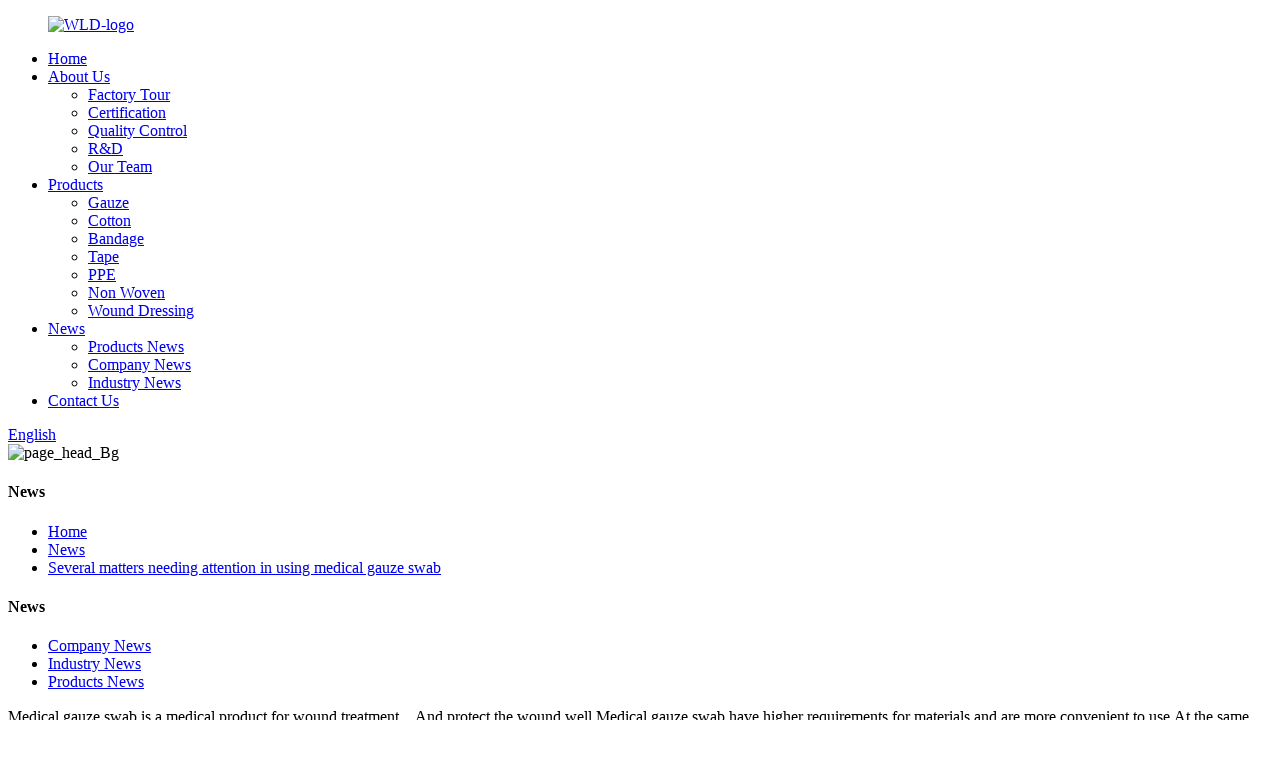

--- FILE ---
content_type: text/html
request_url: http://bs.jswldmed.com/news/several-matters-needing-attention-in-using-medical-gauze-swab/
body_size: 9818
content:
<!DOCTYPE html>
<html dir="ltr" lang="en">
<head>
<meta charset="UTF-8"/>
    <!-- Google Tag Manager -->
<script>(function(w,d,s,l,i){w[l]=w[l]||[];w[l].push({'gtm.start':
new Date().getTime(),event:'gtm.js'});var f=d.getElementsByTagName(s)[0],
j=d.createElement(s),dl=l!='dataLayer'?'&l='+l:'';j.async=true;j.src=
'https://www.googletagmanager.com/gtm.js?id='+i+dl;f.parentNode.insertBefore(j,f);
})(window,document,'script','dataLayer','GTM-TSVWXH9');</script>
<!-- End Google Tag Manager -->
<meta http-equiv="Content-Type" content="text/html; charset=UTF-8" />
<title>News - Several matters needing attention in using medical gauze swab</title>
<meta property="fb:app_id" content="966242223397117" />
<meta name="viewport" content="width=device-width,initial-scale=1,minimum-scale=1,maximum-scale=1,user-scalable=no">
<link rel="apple-touch-icon-precomposed" href="">
<meta name="format-detection" content="telephone=no">
<meta name="apple-mobile-web-app-capable" content="yes">
<meta name="apple-mobile-web-app-status-bar-style" content="black">
<meta property="og:url" content="https://www.jswldmed.com/news/several-matters-needing-attention-in-using-medical-gauze-swab/"/>
<meta property="og:title" content="News - Several matters needing attention in using medical gauze swab" />
<meta property="og:description" content="Medical gauze swab is a medical product for wound treatment，And protect the wound well.Medical gauze swab have higher requirements for materials and are more convenient to use.At the same time, the medical gauze swab should pay attention to the following problems during the production process.
I..."/>
<meta property="og:type" content="product"/>
<meta property="og:site_name" content="https://www.jswldmed.com/"/>
<link href="//cdn.globalso.com/jswldmed/style/global/style.css" rel="stylesheet" onload="this.onload=null;this.rel='stylesheet'">
<link href="//cdn.globalso.com/jswldmed/style/public/public.css" rel="stylesheet" onload="this.onload=null;this.rel='stylesheet'">

<link rel="shortcut icon" href="https://cdn.globalso.com/jswldmed/icon.png" />
<meta name="author" content="gd-admin"/>
<meta name="description" itemprop="description" content="Medical gauze swab is a medical product for wound treatment，And protect the wound well.Medical gauze swab have higher requirements for materials and are more" />

<link rel="canonical" href="https://www.jswldmed.com/news/several-matters-needing-attention-in-using-medical-gauze-swab/" />
</head>
<body>
    <!-- Google Tag Manager (noscript) -->
<noscript><iframe src="https://www.googletagmanager.com/ns.html?id=GTM-TSVWXH9"
height="0" width="0" style="display:none;visibility:hidden"></iframe></noscript>
<!-- End Google Tag Manager (noscript) -->
<div class="container">
    <!-- web_head start -->
      <header class=" web_head">
    <div class="head_layout">
      <div class="layout">
        <figure class="logo"> <a href="https://www.jswldmed.com/">			<img src="https://cdn.globalso.com/jswldmed/WLD-logo1.png" alt="WLD-logo">
				</a></figure>
        <nav class="nav_wrap">
          <ul class="head_nav">
           <li><a href="/">Home</a></li>
<li><a href="https://www.jswldmed.com/about-us/">About Us</a>
<ul class="sub-menu">
	<li><a href="https://www.jswldmed.com/factory-tour/">Factory Tour</a></li>
	<li><a href="https://www.jswldmed.com/certification/">Certification</a></li>
	<li><a href="https://www.jswldmed.com/quality-control/">Quality Control</a></li>
	<li><a href="https://www.jswldmed.com/rd/">R&#038;D</a></li>
	<li><a href="https://www.jswldmed.com/our-team-2/">Our Team</a></li>
</ul>
</li>
<li><a href="https://www.jswldmed.com/products/">Products</a>
<ul class="sub-menu">
	<li><a href="https://www.jswldmed.com/gauze/">Gauze</a></li>
	<li><a href="https://www.jswldmed.com/cotton/">Cotton</a></li>
	<li><a href="https://www.jswldmed.com/bandage/">Bandage</a></li>
	<li><a href="https://www.jswldmed.com/tape/">Tape</a></li>
	<li><a href="https://www.jswldmed.com/ppe/">PPE</a></li>
	<li><a href="https://www.jswldmed.com/non-woven/">Non Woven</a></li>
	<li><a href="https://www.jswldmed.com/wound-dressing/">Wound Dressing</a></li>
</ul>
</li>
<li><a href="/news/">News</a>
<ul class="sub-menu">
	<li><a href="https://www.jswldmed.com/news_catalog/products-news/">Products News</a></li>
	<li class="current-menu-parent"><a href="https://www.jswldmed.com/news_catalog/company-news/">Company News</a></li>
	<li><a href="https://www.jswldmed.com/news_catalog/industry-news/">Industry News</a></li>
</ul>
</li>
<li><a href="https://www.jswldmed.com/contact-us/">Contact Us</a></li>
          </ul>
          <div id="btn-search" class="btn--search"></div>
          <!--change-language-->
          <div class="change-language ensemble">
  <div class="change-language-info">
    <div class="change-language-title medium-title">
       <div class="language-flag language-flag-en"><a href="https://www.jswldmed.com/"><b class="country-flag"></b><span>English</span> </a></div>
       <b class="language-icon"></b> 
    </div>
	<div class="change-language-cont sub-content">
        <div class="empty"></div>
    </div>
  </div>
</div>
<!--theme260--> 
          <!--change-language theme436--> 
        </nav>
      </div>
    </div>
  </header>
    <!--// web_head end --> <section class="sys_sub_head">
    <div class="head_bn_item">	<img src="https://cdn.globalso.com/jswldmed/page_head_Bg2.jpg" alt="page_head_Bg">
</div>
    <section class="path_bar">
	 <section class="layout">
      <h1 class="pagnation_title">News</h1>
      <ul>
      <li> <a itemprop="breadcrumb" href="https://www.jswldmed.com/">Home</a></li><li> <a itemprop="breadcrumb" href="https://www.jswldmed.com/news/">News</a> </li><li> <a href="#">Several matters needing attention in using medical gauze swab</a></li>
      </ul>
    </section>
  </section>
  </section>
<section class="web_main page_main">
  <div class="layout">
    <aside class="aside">
  <section class="aside-wrap">
    <section class="side-widget">
    <div class="side-tit-bar">
      <h4 class="side-tit">News</h4>
    </div>
    <ul class="side-cate">
      <li class="current-menu-parent"><a href="https://www.jswldmed.com/news_catalog/company-news/">Company News</a></li>
<li><a href="https://www.jswldmed.com/news_catalog/industry-news/">Industry News</a></li>
<li><a href="https://www.jswldmed.com/news_catalog/products-news/">Products News</a></li>
    </ul>
  </section>
      </section>
</aside>    <section class="main">
     
      <article class="entry blog-article">
                <p>Medical gauze swab is a medical product for wound treatment，And protect the wound well.Medical gauze swab have higher requirements for materials and are more convenient to use.At the same time, the medical gauze swab should pay attention to the following problems during the production process.</p>
<p>In the manufacturing process of medical gauze swab, the &#8220;alkali boiling&#8221; of gauze is a very important process. The purpose is to remove the slurry, grease and wax in the grey cloth, which directly affects the quality of medical gauze. At the same time, there are many pollutants produced in this process, which need special attention in work.</p>
<p>In order to reduce the amount of pollutants produced during the production of medical gauze swab, the gauze grey cloth produced now is often completed by a series of processes such as steam steaming, water washing and bleaching after degreasing, dewaxing and slurry removal in a high-temperature cylinder. The pollutants from the previous process are often brought to the next section to ensure that the gauze meets the required sanitary standards and product quality, More clean water must be used for cleaning.</p>
<p>In addition, the medical gauze block must be strictly tested and inspected before leaving the factory. It has soft hand feeling, strong water absorption, uniform weft density, white and tasteless, no acid and alkali, and is safe to use. The sparse pure cotton gauze grey cloth is selected. After selecting the qualified and applicable gauze, it is subject to chlorine oxygen double bleaching (degreasing), and then the degreased gauze grey cloth is mechanically divided into strips, and then cut into corresponding medical gauze blocks according to the required specifications.</p>
<p><a href="https://www.jswldmed.com/uploads/images1.jpg"><img class="alignnone size-full wp-image-1290 aligncenter" alt="images1" src="https://www.jswldmed.com/uploads/images1.jpg" /></a></p>
                <div class="clear"></div>
        <hr>
        Post time:
        Mar-29-2022        <div class="addthis_sharing_toolbox"></div>
         
        <div class="clear"></div>
      </article>
    </section>
  </div>
</section>
 <!-- web_footer start -->
     <footer class="web_footer">
    <section class="layout">
      <div class="foor_service">
        <div class="foot_item foot_inquiry wow fadeInLeftA" data-wow-delay=".7s" data-wow-duration=".8s">
          <figure class="foot_logo">			<img src="https://cdn.globalso.com/jswldmed/WLD-logo1.png" alt="WLD-logo">
			</figure>
          <p class="foot_text">Jiangsu WLD Medical Co., Ltd. is a professional manufacturer of medical consumables.</p>
          <ul class="foot_sns">
         		<li><a target="_blank" href=""><img src="https://cdn.globalso.com/jswldmed/sns01.png" alt="sns01"></a></li>
			<li><a target="_blank" href=""><img src="https://cdn.globalso.com/jswldmed/sns03.png" alt="sns03"></a></li>
			<li><a target="_blank" href=""><img src="https://cdn.globalso.com/jswldmed/sns04.png" alt="sns04"></a></li>
	          </ul>
        </div>
        <div class="foot_item foot_company_info wow fadeInLeftA" data-wow-delay=".7s" data-wow-duration=".8s">
          <h2 class="fot_tit">USEFULL LINKS</h2>
          <div class="foot_cont">
            <ul class="foot_nav">
            <li><a href="https://www.jswldmed.com/about-us/">About Us</a></li>
<li><a href="https://www.jswldmed.com/products/">Products</a></li>
<li><a href="/news/">News</a></li>
<li><a href="https://www.jswldmed.com/contact-us/">Contact Us</a></li>
            </ul>
          </div>
        </div>
        <div class="foot_item foot_contact_item wow fadeInLeftA" data-wow-delay=".9s" data-wow-duration=".8s">
          <h2 class="fot_tit">contact us</h2>
          <div class="foot_cont">
            <ul class="foot_contact">
              <li class="foot_address">Wenchang West Road, Yangzhou, Jiangsu, China</li>              <li class="foot_phone"><a href="tel:+86 13601443135">+86 13601443135</a></li>              <li class="foot_email"><a href="mailto:sales@jswldmed.com ">sales@jswldmed.com </a></li>            </ul>
            <a href="javascript:" class="inquiry_btn">Inquiry now</a> </div>
        </div>
      </div>
	  <div class="copyright wow fadeInLeftA" data-wow-delay="1.2s" data-wow-duration=".8s">
								© Copyright - 2021-2023.江苏迈德进出口有限公司: All Rights Reserved. 		<a href="/featured/">Hot Products</a> - <a href="/sitemap.xml">Sitemap</a> - <a href="https://www.jswldmed.com/">AMP Mobile</a>
<br><a href='https://www.jswldmed.com/scrub-suit/' title='Scrub Suit'>Scrub Suit</a>, 
<a href='https://www.jswldmed.com/self-adhesive-bandage/' title='Self-Adhesive Bandage'>Self-Adhesive Bandage</a>, 
<a href='https://www.jswldmed.com/3-ply-face-mask/' title='3 Ply Face Mask'>3 Ply Face Mask</a>, 
<a href='https://www.jswldmed.com/medical-tape/' title='Medical Tape'>Medical Tape</a>, 
<a href='https://www.jswldmed.com/kinesiology-tape/' title='Kinesiology Tape'>Kinesiology Tape</a>, 
<a href='https://www.jswldmed.com/silicone-medical-tape/' title='Silicone Medical Tape'>Silicone Medical Tape</a>, 		<!---->
		<!--<script type="text/javascript" src="//www.globalso.site/livechat.js"></script>-->
	</div>
   </section>
  </footer>
    <!--// web_footer end -->
   </div>
   <!--// container end -->
<aside class="scrollsidebar" id="scrollsidebar">
  <div class="side_content">
    <div class="side_list">
      <header class="hd"><img src="//cdn.globalso.com/title_pic.png" alt="Online Inuiry"/></header>
      <div class="cont">
        <li><a class="email" href="javascript:" onclick="showMsgPop();">Submit Form</a></li>
        <li><a class="email1" href="mailto:sales@jswldmed.com">Send Email</a></li>
                                                      <li><a style="background-image:url(https://cdn.globalso.com/jswldmed/whatsapp.png);position:absolute;left:10px;background-repeat:no-repeat;padding: 0px 0px 0px 23px;background-position: left;" target="_blank" class="whatsapp" href="https://api.whatsapp.com/send?phone=8613601443135">&nbsp;&nbsp;&nbsp;WhatsApp</a></li>
              
       <li><a class="contact" href="/contact-us/">Contact Us</a></li>
       
       
      </div>
                  <div class="side_title"><a  class="close_btn"><span>x</span></a></div>
    </div>
  </div>
  <div class="show_btn"></div>
</aside>
<div class="inquiry-pop-bd">
  <div class="inquiry-pop"> <i class="ico-close-pop" onClick="hideMsgPop();"></i> 
   <script type="text/javascript" src="//www.globalso.site/form.js"></script>
  </div>
</div>

 <div class="web-search"> <b id="btn-search-close" class="btn--search-close"></b>
  <div style=" width:100%">
    <div class="head-search">
     <form action="/search.php" method="get">
        <input class="search-ipt" name="s" placeholder="Start Typing..." />
		<input type="hidden" name="cat" value="490"/>
        <input class="search-btn" type="submit" value="" />
        <span class="search-attr">Hit enter to search or ESC to close</span>
      </form>
    </div>
  </div>
</div>
<script type="text/javascript" src="//cdn.globalso.com/jswldmed/style/global/js/jquery.min.js"></script> 
<script type="text/javascript" src="//cdn.globalso.com/jswldmed/style/global/js/common.js"></script>
<script type="text/javascript" src="//cdn.globalso.com/jswldmed/style/public/public.js"></script> 
<!--[if lt IE 9]>
<script src="https://www.jswldmed.com/style/global/js/html5.js"></script>
<![endif]-->
<ul class="prisna-wp-translate-seo" id="prisna-translator-seo"><li class="language-flag language-flag-en"><a href="https://www.jswldmed.com/news/several-matters-needing-attention-in-using-medical-gauze-swab/" title="English"><b class="country-flag"></b><span>English</span></a></li><li class="language-flag language-flag-fr"><a href="https://www.jswldmed.com/fr/news/several-matters-needing-attention-in-using-medical-gauze-swab/" title="French"><b class="country-flag"></b><span>French</span></a></li><li class="language-flag language-flag-de"><a href="https://www.jswldmed.com/de/news/several-matters-needing-attention-in-using-medical-gauze-swab/" title="German"><b class="country-flag"></b><span>German</span></a></li><li class="language-flag language-flag-pt"><a href="https://www.jswldmed.com/pt/news/several-matters-needing-attention-in-using-medical-gauze-swab/" title="Portuguese"><b class="country-flag"></b><span>Portuguese</span></a></li><li class="language-flag language-flag-es"><a href="https://www.jswldmed.com/es/news/several-matters-needing-attention-in-using-medical-gauze-swab/" title="Spanish"><b class="country-flag"></b><span>Spanish</span></a></li><li class="language-flag language-flag-ru"><a href="https://www.jswldmed.com/ru/news/several-matters-needing-attention-in-using-medical-gauze-swab/" title="Russian"><b class="country-flag"></b><span>Russian</span></a></li><li class="language-flag language-flag-ja"><a href="https://www.jswldmed.com/ja/news/several-matters-needing-attention-in-using-medical-gauze-swab/" title="Japanese"><b class="country-flag"></b><span>Japanese</span></a></li><li class="language-flag language-flag-ko"><a href="https://www.jswldmed.com/ko/news/several-matters-needing-attention-in-using-medical-gauze-swab/" title="Korean"><b class="country-flag"></b><span>Korean</span></a></li><li class="language-flag language-flag-ar"><a href="https://www.jswldmed.com/ar/news/several-matters-needing-attention-in-using-medical-gauze-swab/" title="Arabic"><b class="country-flag"></b><span>Arabic</span></a></li><li class="language-flag language-flag-ga"><a href="https://www.jswldmed.com/ga/news/several-matters-needing-attention-in-using-medical-gauze-swab/" title="Irish"><b class="country-flag"></b><span>Irish</span></a></li><li class="language-flag language-flag-el"><a href="https://www.jswldmed.com/el/news/several-matters-needing-attention-in-using-medical-gauze-swab/" title="Greek"><b class="country-flag"></b><span>Greek</span></a></li><li class="language-flag language-flag-tr"><a href="https://www.jswldmed.com/tr/news/several-matters-needing-attention-in-using-medical-gauze-swab/" title="Turkish"><b class="country-flag"></b><span>Turkish</span></a></li><li class="language-flag language-flag-it"><a href="https://www.jswldmed.com/it/news/several-matters-needing-attention-in-using-medical-gauze-swab/" title="Italian"><b class="country-flag"></b><span>Italian</span></a></li><li class="language-flag language-flag-da"><a href="https://www.jswldmed.com/da/news/several-matters-needing-attention-in-using-medical-gauze-swab/" title="Danish"><b class="country-flag"></b><span>Danish</span></a></li><li class="language-flag language-flag-ro"><a href="https://www.jswldmed.com/ro/news/several-matters-needing-attention-in-using-medical-gauze-swab/" title="Romanian"><b class="country-flag"></b><span>Romanian</span></a></li><li class="language-flag language-flag-id"><a href="https://www.jswldmed.com/id/news/several-matters-needing-attention-in-using-medical-gauze-swab/" title="Indonesian"><b class="country-flag"></b><span>Indonesian</span></a></li><li class="language-flag language-flag-cs"><a href="https://www.jswldmed.com/cs/news/several-matters-needing-attention-in-using-medical-gauze-swab/" title="Czech"><b class="country-flag"></b><span>Czech</span></a></li><li class="language-flag language-flag-af"><a href="https://www.jswldmed.com/af/news/several-matters-needing-attention-in-using-medical-gauze-swab/" title="Afrikaans"><b class="country-flag"></b><span>Afrikaans</span></a></li><li class="language-flag language-flag-sv"><a href="https://www.jswldmed.com/sv/news/several-matters-needing-attention-in-using-medical-gauze-swab/" title="Swedish"><b class="country-flag"></b><span>Swedish</span></a></li><li class="language-flag language-flag-pl"><a href="https://www.jswldmed.com/pl/news/several-matters-needing-attention-in-using-medical-gauze-swab/" title="Polish"><b class="country-flag"></b><span>Polish</span></a></li><li class="language-flag language-flag-eu"><a href="https://www.jswldmed.com/eu/news/several-matters-needing-attention-in-using-medical-gauze-swab/" title="Basque"><b class="country-flag"></b><span>Basque</span></a></li><li class="language-flag language-flag-ca"><a href="https://www.jswldmed.com/ca/news/several-matters-needing-attention-in-using-medical-gauze-swab/" title="Catalan"><b class="country-flag"></b><span>Catalan</span></a></li><li class="language-flag language-flag-eo"><a href="https://www.jswldmed.com/eo/news/several-matters-needing-attention-in-using-medical-gauze-swab/" title="Esperanto"><b class="country-flag"></b><span>Esperanto</span></a></li><li class="language-flag language-flag-hi"><a href="https://www.jswldmed.com/hi/news/several-matters-needing-attention-in-using-medical-gauze-swab/" title="Hindi"><b class="country-flag"></b><span>Hindi</span></a></li><li class="language-flag language-flag-lo"><a href="https://www.jswldmed.com/lo/news/several-matters-needing-attention-in-using-medical-gauze-swab/" title="Lao"><b class="country-flag"></b><span>Lao</span></a></li><li class="language-flag language-flag-sq"><a href="https://www.jswldmed.com/sq/news/several-matters-needing-attention-in-using-medical-gauze-swab/" title="Albanian"><b class="country-flag"></b><span>Albanian</span></a></li><li class="language-flag language-flag-am"><a href="https://www.jswldmed.com/am/news/several-matters-needing-attention-in-using-medical-gauze-swab/" title="Amharic"><b class="country-flag"></b><span>Amharic</span></a></li><li class="language-flag language-flag-hy"><a href="https://www.jswldmed.com/hy/news/several-matters-needing-attention-in-using-medical-gauze-swab/" title="Armenian"><b class="country-flag"></b><span>Armenian</span></a></li><li class="language-flag language-flag-az"><a href="https://www.jswldmed.com/az/news/several-matters-needing-attention-in-using-medical-gauze-swab/" title="Azerbaijani"><b class="country-flag"></b><span>Azerbaijani</span></a></li><li class="language-flag language-flag-be"><a href="https://www.jswldmed.com/be/news/several-matters-needing-attention-in-using-medical-gauze-swab/" title="Belarusian"><b class="country-flag"></b><span>Belarusian</span></a></li><li class="language-flag language-flag-bn"><a href="https://www.jswldmed.com/bn/news/several-matters-needing-attention-in-using-medical-gauze-swab/" title="Bengali"><b class="country-flag"></b><span>Bengali</span></a></li><li class="language-flag language-flag-bs"><a href="https://www.jswldmed.com/bs/news/several-matters-needing-attention-in-using-medical-gauze-swab/" title="Bosnian"><b class="country-flag"></b><span>Bosnian</span></a></li><li class="language-flag language-flag-bg"><a href="https://www.jswldmed.com/bg/news/several-matters-needing-attention-in-using-medical-gauze-swab/" title="Bulgarian"><b class="country-flag"></b><span>Bulgarian</span></a></li><li class="language-flag language-flag-ceb"><a href="https://www.jswldmed.com/ceb/news/several-matters-needing-attention-in-using-medical-gauze-swab/" title="Cebuano"><b class="country-flag"></b><span>Cebuano</span></a></li><li class="language-flag language-flag-ny"><a href="https://www.jswldmed.com/ny/news/several-matters-needing-attention-in-using-medical-gauze-swab/" title="Chichewa"><b class="country-flag"></b><span>Chichewa</span></a></li><li class="language-flag language-flag-co"><a href="https://www.jswldmed.com/co/news/several-matters-needing-attention-in-using-medical-gauze-swab/" title="Corsican"><b class="country-flag"></b><span>Corsican</span></a></li><li class="language-flag language-flag-hr"><a href="https://www.jswldmed.com/hr/news/several-matters-needing-attention-in-using-medical-gauze-swab/" title="Croatian"><b class="country-flag"></b><span>Croatian</span></a></li><li class="language-flag language-flag-nl"><a href="https://www.jswldmed.com/nl/news/several-matters-needing-attention-in-using-medical-gauze-swab/" title="Dutch"><b class="country-flag"></b><span>Dutch</span></a></li><li class="language-flag language-flag-et"><a href="https://www.jswldmed.com/et/news/several-matters-needing-attention-in-using-medical-gauze-swab/" title="Estonian"><b class="country-flag"></b><span>Estonian</span></a></li><li class="language-flag language-flag-tl"><a href="https://www.jswldmed.com/tl/news/several-matters-needing-attention-in-using-medical-gauze-swab/" title="Filipino"><b class="country-flag"></b><span>Filipino</span></a></li><li class="language-flag language-flag-fi"><a href="https://www.jswldmed.com/fi/news/several-matters-needing-attention-in-using-medical-gauze-swab/" title="Finnish"><b class="country-flag"></b><span>Finnish</span></a></li><li class="language-flag language-flag-fy"><a href="https://www.jswldmed.com/fy/news/several-matters-needing-attention-in-using-medical-gauze-swab/" title="Frisian"><b class="country-flag"></b><span>Frisian</span></a></li><li class="language-flag language-flag-gl"><a href="https://www.jswldmed.com/gl/news/several-matters-needing-attention-in-using-medical-gauze-swab/" title="Galician"><b class="country-flag"></b><span>Galician</span></a></li><li class="language-flag language-flag-ka"><a href="https://www.jswldmed.com/ka/news/several-matters-needing-attention-in-using-medical-gauze-swab/" title="Georgian"><b class="country-flag"></b><span>Georgian</span></a></li><li class="language-flag language-flag-gu"><a href="https://www.jswldmed.com/gu/news/several-matters-needing-attention-in-using-medical-gauze-swab/" title="Gujarati"><b class="country-flag"></b><span>Gujarati</span></a></li><li class="language-flag language-flag-ht"><a href="https://www.jswldmed.com/ht/news/several-matters-needing-attention-in-using-medical-gauze-swab/" title="Haitian"><b class="country-flag"></b><span>Haitian</span></a></li><li class="language-flag language-flag-ha"><a href="https://www.jswldmed.com/ha/news/several-matters-needing-attention-in-using-medical-gauze-swab/" title="Hausa"><b class="country-flag"></b><span>Hausa</span></a></li><li class="language-flag language-flag-haw"><a href="https://www.jswldmed.com/haw/news/several-matters-needing-attention-in-using-medical-gauze-swab/" title="Hawaiian"><b class="country-flag"></b><span>Hawaiian</span></a></li><li class="language-flag language-flag-iw"><a href="https://www.jswldmed.com/iw/news/several-matters-needing-attention-in-using-medical-gauze-swab/" title="Hebrew"><b class="country-flag"></b><span>Hebrew</span></a></li><li class="language-flag language-flag-hmn"><a href="https://www.jswldmed.com/hmn/news/several-matters-needing-attention-in-using-medical-gauze-swab/" title="Hmong"><b class="country-flag"></b><span>Hmong</span></a></li><li class="language-flag language-flag-hu"><a href="https://www.jswldmed.com/hu/news/several-matters-needing-attention-in-using-medical-gauze-swab/" title="Hungarian"><b class="country-flag"></b><span>Hungarian</span></a></li><li class="language-flag language-flag-is"><a href="https://www.jswldmed.com/is/news/several-matters-needing-attention-in-using-medical-gauze-swab/" title="Icelandic"><b class="country-flag"></b><span>Icelandic</span></a></li><li class="language-flag language-flag-ig"><a href="https://www.jswldmed.com/ig/news/several-matters-needing-attention-in-using-medical-gauze-swab/" title="Igbo"><b class="country-flag"></b><span>Igbo</span></a></li><li class="language-flag language-flag-jw"><a href="https://www.jswldmed.com/jw/news/several-matters-needing-attention-in-using-medical-gauze-swab/" title="Javanese"><b class="country-flag"></b><span>Javanese</span></a></li><li class="language-flag language-flag-kn"><a href="https://www.jswldmed.com/kn/news/several-matters-needing-attention-in-using-medical-gauze-swab/" title="Kannada"><b class="country-flag"></b><span>Kannada</span></a></li><li class="language-flag language-flag-kk"><a href="https://www.jswldmed.com/kk/news/several-matters-needing-attention-in-using-medical-gauze-swab/" title="Kazakh"><b class="country-flag"></b><span>Kazakh</span></a></li><li class="language-flag language-flag-km"><a href="https://www.jswldmed.com/km/news/several-matters-needing-attention-in-using-medical-gauze-swab/" title="Khmer"><b class="country-flag"></b><span>Khmer</span></a></li><li class="language-flag language-flag-ku"><a href="https://www.jswldmed.com/ku/news/several-matters-needing-attention-in-using-medical-gauze-swab/" title="Kurdish"><b class="country-flag"></b><span>Kurdish</span></a></li><li class="language-flag language-flag-ky"><a href="https://www.jswldmed.com/ky/news/several-matters-needing-attention-in-using-medical-gauze-swab/" title="Kyrgyz"><b class="country-flag"></b><span>Kyrgyz</span></a></li><li class="language-flag language-flag-la"><a href="https://www.jswldmed.com/la/news/several-matters-needing-attention-in-using-medical-gauze-swab/" title="Latin"><b class="country-flag"></b><span>Latin</span></a></li><li class="language-flag language-flag-lv"><a href="https://www.jswldmed.com/lv/news/several-matters-needing-attention-in-using-medical-gauze-swab/" title="Latvian"><b class="country-flag"></b><span>Latvian</span></a></li><li class="language-flag language-flag-lt"><a href="https://www.jswldmed.com/lt/news/several-matters-needing-attention-in-using-medical-gauze-swab/" title="Lithuanian"><b class="country-flag"></b><span>Lithuanian</span></a></li><li class="language-flag language-flag-lb"><a href="https://www.jswldmed.com/lb/news/several-matters-needing-attention-in-using-medical-gauze-swab/" title="Luxembou.."><b class="country-flag"></b><span>Luxembou..</span></a></li><li class="language-flag language-flag-mk"><a href="https://www.jswldmed.com/mk/news/several-matters-needing-attention-in-using-medical-gauze-swab/" title="Macedonian"><b class="country-flag"></b><span>Macedonian</span></a></li><li class="language-flag language-flag-mg"><a href="https://www.jswldmed.com/mg/news/several-matters-needing-attention-in-using-medical-gauze-swab/" title="Malagasy"><b class="country-flag"></b><span>Malagasy</span></a></li><li class="language-flag language-flag-ms"><a href="https://www.jswldmed.com/ms/news/several-matters-needing-attention-in-using-medical-gauze-swab/" title="Malay"><b class="country-flag"></b><span>Malay</span></a></li><li class="language-flag language-flag-ml"><a href="https://www.jswldmed.com/ml/news/several-matters-needing-attention-in-using-medical-gauze-swab/" title="Malayalam"><b class="country-flag"></b><span>Malayalam</span></a></li><li class="language-flag language-flag-mt"><a href="https://www.jswldmed.com/mt/news/several-matters-needing-attention-in-using-medical-gauze-swab/" title="Maltese"><b class="country-flag"></b><span>Maltese</span></a></li><li class="language-flag language-flag-mi"><a href="https://www.jswldmed.com/mi/news/several-matters-needing-attention-in-using-medical-gauze-swab/" title="Maori"><b class="country-flag"></b><span>Maori</span></a></li><li class="language-flag language-flag-mr"><a href="https://www.jswldmed.com/mr/news/several-matters-needing-attention-in-using-medical-gauze-swab/" title="Marathi"><b class="country-flag"></b><span>Marathi</span></a></li><li class="language-flag language-flag-mn"><a href="https://www.jswldmed.com/mn/news/several-matters-needing-attention-in-using-medical-gauze-swab/" title="Mongolian"><b class="country-flag"></b><span>Mongolian</span></a></li><li class="language-flag language-flag-my"><a href="https://www.jswldmed.com/my/news/several-matters-needing-attention-in-using-medical-gauze-swab/" title="Burmese"><b class="country-flag"></b><span>Burmese</span></a></li><li class="language-flag language-flag-ne"><a href="https://www.jswldmed.com/ne/news/several-matters-needing-attention-in-using-medical-gauze-swab/" title="Nepali"><b class="country-flag"></b><span>Nepali</span></a></li><li class="language-flag language-flag-no"><a href="https://www.jswldmed.com/no/news/several-matters-needing-attention-in-using-medical-gauze-swab/" title="Norwegian"><b class="country-flag"></b><span>Norwegian</span></a></li><li class="language-flag language-flag-ps"><a href="https://www.jswldmed.com/ps/news/several-matters-needing-attention-in-using-medical-gauze-swab/" title="Pashto"><b class="country-flag"></b><span>Pashto</span></a></li><li class="language-flag language-flag-fa"><a href="https://www.jswldmed.com/fa/news/several-matters-needing-attention-in-using-medical-gauze-swab/" title="Persian"><b class="country-flag"></b><span>Persian</span></a></li><li class="language-flag language-flag-pa"><a href="https://www.jswldmed.com/pa/news/several-matters-needing-attention-in-using-medical-gauze-swab/" title="Punjabi"><b class="country-flag"></b><span>Punjabi</span></a></li><li class="language-flag language-flag-sr"><a href="https://www.jswldmed.com/sr/news/several-matters-needing-attention-in-using-medical-gauze-swab/" title="Serbian"><b class="country-flag"></b><span>Serbian</span></a></li><li class="language-flag language-flag-st"><a href="https://www.jswldmed.com/st/news/several-matters-needing-attention-in-using-medical-gauze-swab/" title="Sesotho"><b class="country-flag"></b><span>Sesotho</span></a></li><li class="language-flag language-flag-si"><a href="https://www.jswldmed.com/si/news/several-matters-needing-attention-in-using-medical-gauze-swab/" title="Sinhala"><b class="country-flag"></b><span>Sinhala</span></a></li><li class="language-flag language-flag-sk"><a href="https://www.jswldmed.com/sk/news/several-matters-needing-attention-in-using-medical-gauze-swab/" title="Slovak"><b class="country-flag"></b><span>Slovak</span></a></li><li class="language-flag language-flag-sl"><a href="https://www.jswldmed.com/sl/news/several-matters-needing-attention-in-using-medical-gauze-swab/" title="Slovenian"><b class="country-flag"></b><span>Slovenian</span></a></li><li class="language-flag language-flag-so"><a href="https://www.jswldmed.com/so/news/several-matters-needing-attention-in-using-medical-gauze-swab/" title="Somali"><b class="country-flag"></b><span>Somali</span></a></li><li class="language-flag language-flag-sm"><a href="https://www.jswldmed.com/sm/news/several-matters-needing-attention-in-using-medical-gauze-swab/" title="Samoan"><b class="country-flag"></b><span>Samoan</span></a></li><li class="language-flag language-flag-gd"><a href="https://www.jswldmed.com/gd/news/several-matters-needing-attention-in-using-medical-gauze-swab/" title="Scots Gaelic"><b class="country-flag"></b><span>Scots Gaelic</span></a></li><li class="language-flag language-flag-sn"><a href="https://www.jswldmed.com/sn/news/several-matters-needing-attention-in-using-medical-gauze-swab/" title="Shona"><b class="country-flag"></b><span>Shona</span></a></li><li class="language-flag language-flag-sd"><a href="https://www.jswldmed.com/sd/news/several-matters-needing-attention-in-using-medical-gauze-swab/" title="Sindhi"><b class="country-flag"></b><span>Sindhi</span></a></li><li class="language-flag language-flag-su"><a href="https://www.jswldmed.com/su/news/several-matters-needing-attention-in-using-medical-gauze-swab/" title="Sundanese"><b class="country-flag"></b><span>Sundanese</span></a></li><li class="language-flag language-flag-sw"><a href="https://www.jswldmed.com/sw/news/several-matters-needing-attention-in-using-medical-gauze-swab/" title="Swahili"><b class="country-flag"></b><span>Swahili</span></a></li><li class="language-flag language-flag-tg"><a href="https://www.jswldmed.com/tg/news/several-matters-needing-attention-in-using-medical-gauze-swab/" title="Tajik"><b class="country-flag"></b><span>Tajik</span></a></li><li class="language-flag language-flag-ta"><a href="https://www.jswldmed.com/ta/news/several-matters-needing-attention-in-using-medical-gauze-swab/" title="Tamil"><b class="country-flag"></b><span>Tamil</span></a></li><li class="language-flag language-flag-te"><a href="https://www.jswldmed.com/te/news/several-matters-needing-attention-in-using-medical-gauze-swab/" title="Telugu"><b class="country-flag"></b><span>Telugu</span></a></li><li class="language-flag language-flag-th"><a href="https://www.jswldmed.com/th/news/several-matters-needing-attention-in-using-medical-gauze-swab/" title="Thai"><b class="country-flag"></b><span>Thai</span></a></li><li class="language-flag language-flag-uk"><a href="https://www.jswldmed.com/uk/news/several-matters-needing-attention-in-using-medical-gauze-swab/" title="Ukrainian"><b class="country-flag"></b><span>Ukrainian</span></a></li><li class="language-flag language-flag-ur"><a href="https://www.jswldmed.com/ur/news/several-matters-needing-attention-in-using-medical-gauze-swab/" title="Urdu"><b class="country-flag"></b><span>Urdu</span></a></li><li class="language-flag language-flag-uz"><a href="https://www.jswldmed.com/uz/news/several-matters-needing-attention-in-using-medical-gauze-swab/" title="Uzbek"><b class="country-flag"></b><span>Uzbek</span></a></li><li class="language-flag language-flag-vi"><a href="https://www.jswldmed.com/vi/news/several-matters-needing-attention-in-using-medical-gauze-swab/" title="Vietnamese"><b class="country-flag"></b><span>Vietnamese</span></a></li><li class="language-flag language-flag-cy"><a href="https://www.jswldmed.com/cy/news/several-matters-needing-attention-in-using-medical-gauze-swab/" title="Welsh"><b class="country-flag"></b><span>Welsh</span></a></li><li class="language-flag language-flag-xh"><a href="https://www.jswldmed.com/xh/news/several-matters-needing-attention-in-using-medical-gauze-swab/" title="Xhosa"><b class="country-flag"></b><span>Xhosa</span></a></li><li class="language-flag language-flag-yi"><a href="https://www.jswldmed.com/yi/news/several-matters-needing-attention-in-using-medical-gauze-swab/" title="Yiddish"><b class="country-flag"></b><span>Yiddish</span></a></li><li class="language-flag language-flag-yo"><a href="https://www.jswldmed.com/yo/news/several-matters-needing-attention-in-using-medical-gauze-swab/" title="Yoruba"><b class="country-flag"></b><span>Yoruba</span></a></li><li class="language-flag language-flag-zu"><a href="https://www.jswldmed.com/zu/news/several-matters-needing-attention-in-using-medical-gauze-swab/" title="Zulu"><b class="country-flag"></b><span>Zulu</span></a></li><li class="language-flag language-flag-rw"><a href="https://www.jswldmed.com/rw/news/several-matters-needing-attention-in-using-medical-gauze-swab/" title="Kinyarwanda"><b class="country-flag"></b><span>Kinyarwanda</span></a></li><li class="language-flag language-flag-tt"><a href="https://www.jswldmed.com/tt/news/several-matters-needing-attention-in-using-medical-gauze-swab/" title="Tatar"><b class="country-flag"></b><span>Tatar</span></a></li><li class="language-flag language-flag-or"><a href="https://www.jswldmed.com/or/news/several-matters-needing-attention-in-using-medical-gauze-swab/" title="Oriya"><b class="country-flag"></b><span>Oriya</span></a></li><li class="language-flag language-flag-tk"><a href="https://www.jswldmed.com/tk/news/several-matters-needing-attention-in-using-medical-gauze-swab/" title="Turkmen"><b class="country-flag"></b><span>Turkmen</span></a></li><li class="language-flag language-flag-ug"><a href="https://www.jswldmed.com/ug/news/several-matters-needing-attention-in-using-medical-gauze-swab/" title="Uyghur"><b class="country-flag"></b><span>Uyghur</span></a></li></ul>

<script type="text/javascript" src="//cdn.goodao.net/style/js/translator-dropdown.js?ver=1.11"></script><script type="text/javascript">/*<![CDATA[*/var _prisna_translate=_prisna_translate||{languages:["en","fr","es","de","ru","ar","ko","ja","it","pt","ga","da","id","tr","sv","ro","pl","cs","eu","ca","eo","hi","el","ms","sr","sw","th","vi","cy","sk","lv","mt","hu","gl","gu","et","bn","sq","be","nl","tl","is","ht","lt","no","sl","ta","uk","yi","ur","te","fa","mk","kn","iw","fi","hr","bg","az","ka","af","st","si","so","su","tg","uz","yo","zu","pa","jw","kk","km","ceb","ny","lo","la","mg","ml","mi","mn","mr","my","ne","ig","hmn","ha","bs","hy","zh-TW","zh-CN","am","fy","co","ku","ps","lb","ky","sm","gd","sn","sd","xh","haw"],scrollBarLanguages:"15",flags:false,shortNames:true,targetSelector:"body,title",locationWidget:false,location:".transall",translateAttributes:true,translateTitleAttribute:true,translateAltAttribute:true,translatePlaceholderAttribute:true,translateMetaTags:"keywords,description,og:title,og:description,og:locale,og:url",localStorage:true,localStorageExpires:"1",backgroundColor:"transparent",fontColor:"transparent",nativeLanguagesNames:{"id":"Bahasa Indonesia","bs":"\u0431\u043e\u0441\u0430\u043d\u0441\u043a\u0438","my":"\u1019\u103c\u1014\u103a\u1019\u102c\u1018\u102c\u101e\u102c","kk":"\u049a\u0430\u0437\u0430\u049b","km":"\u1797\u17b6\u179f\u17b6\u1781\u17d2\u1798\u17c2\u179a","lo":"\u0e9e\u0eb2\u0eaa\u0eb2\u0ea5\u0eb2\u0ea7","mn":"\u041c\u043e\u043d\u0433\u043e\u043b \u0445\u044d\u043b","tg":"\u0422\u043e\u04b7\u0438\u043a\u04e3","ca":"Catal\u00e0","uz":"O\u02bbzbekcha","yo":"\u00c8d\u00e8 Yor\u00f9b\u00e1","si":"\u0dc3\u0dd2\u0d82\u0dc4\u0dbd","ne":"\u0928\u0947\u092a\u093e\u0932\u0940","pa":"\u0a2a\u0a70\u0a1c\u0a3e\u0a2c\u0a40","cs":"\u010ce\u0161tina","mr":"\u092e\u0930\u093e\u0920\u0940","ml":"\u0d2e\u0d32\u0d2f\u0d3e\u0d33\u0d02","hy":"\u0570\u0561\u0575\u0565\u0580\u0565\u0576","da":"Dansk","de":"Deutsch","es":"Espa\u00f1ol","fr":"Fran\u00e7ais","hr":"Hrvatski","it":"Italiano","lv":"Latvie\u0161u","lt":"Lietuvi\u0173","hu":"Magyar","nl":"Nederlands","no":"Norsk\u200e","pl":"Polski","pt":"Portugu\u00eas","ro":"Rom\u00e2n\u0103","sk":"Sloven\u010dina","sl":"Sloven\u0161\u010dina","fi":"Suomi","sv":"Svenska","tr":"T\u00fcrk\u00e7e","vi":"Ti\u1ebfng Vi\u1ec7t","el":"\u0395\u03bb\u03bb\u03b7\u03bd\u03b9\u03ba\u03ac","ru":"\u0420\u0443\u0441\u0441\u043a\u0438\u0439","sr":"\u0421\u0440\u043f\u0441\u043a\u0438","uk":"\u0423\u043a\u0440\u0430\u0457\u043d\u0441\u044c\u043a\u0430","bg":"\u0411\u044a\u043b\u0433\u0430\u0440\u0441\u043a\u0438","iw":"\u05e2\u05d1\u05e8\u05d9\u05ea","ar":"\u0627\u0644\u0639\u0631\u0628\u064a\u0629","fa":"\u0641\u0627\u0631\u0633\u06cc","hi":"\u0939\u093f\u0928\u094d\u0926\u0940","tl":"Tagalog","th":"\u0e20\u0e32\u0e29\u0e32\u0e44\u0e17\u0e22","mt":"Malti","sq":"Shqip","eu":"Euskara","bn":"\u09ac\u09be\u0982\u09b2\u09be","be":"\u0431\u0435\u043b\u0430\u0440\u0443\u0441\u043a\u0430\u044f \u043c\u043e\u0432\u0430","et":"Eesti Keel","gl":"Galego","ka":"\u10e5\u10d0\u10e0\u10d7\u10e3\u10da\u10d8","gu":"\u0a97\u0ac1\u0a9c\u0ab0\u0abe\u0aa4\u0ac0","ht":"Krey\u00f2l Ayisyen","is":"\u00cdslenska","ga":"Gaeilge","kn":"\u0c95\u0ca8\u0ccd\u0ca8\u0ca1","mk":"\u043c\u0430\u043a\u0435\u0434\u043e\u043d\u0441\u043a\u0438","ms":"Bahasa Melayu","sw":"Kiswahili","yi":"\u05f2\u05b4\u05d3\u05d9\u05e9","ta":"\u0ba4\u0bae\u0bbf\u0bb4\u0bcd","te":"\u0c24\u0c46\u0c32\u0c41\u0c17\u0c41","ur":"\u0627\u0631\u062f\u0648","cy":"Cymraeg","zh-CN":"\u4e2d\u6587\uff08\u7b80\u4f53\uff09\u200e","zh-TW":"\u4e2d\u6587\uff08\u7e41\u9ad4\uff09\u200e","ja":"\u65e5\u672c\u8a9e","ko":"\ud55c\uad6d\uc5b4","am":"\u12a0\u121b\u122d\u129b","haw":"\u014clelo Hawai\u02bbi","ky":"\u043a\u044b\u0440\u0433\u044b\u0437\u0447\u0430","lb":"L\u00ebtzebuergesch","ps":"\u067e\u069a\u062a\u0648\u200e","sd":"\u0633\u0646\u068c\u064a"},home:"\/",clsKey: "3bf380c55f2f34fb99c0c54863ff3e57"};/*]]>*/</script> 
 <script>
function getCookie(name) {
    var arg = name + "=";
    var alen = arg.length;
    var clen = document.cookie.length;
    var i = 0;
    while (i < clen) {
        var j = i + alen;
        if (document.cookie.substring(i, j) == arg) return getCookieVal(j);
        i = document.cookie.indexOf(" ", i) + 1;
        if (i == 0) break;
    }
    return null;
}
function setCookie(name, value) {
    var expDate = new Date();
    var argv = setCookie.arguments;
    var argc = setCookie.arguments.length;
    var expires = (argc > 2) ? argv[2] : null;
    var path = (argc > 3) ? argv[3] : null;
    var domain = (argc > 4) ? argv[4] : null;
    var secure = (argc > 5) ? argv[5] : false;
    if (expires != null) {
        expDate.setTime(expDate.getTime() + expires);
    }
    document.cookie = name + "=" + escape(value) + ((expires == null) ? "": ("; expires=" + expDate.toUTCString())) + ((path == null) ? "": ("; path=" + path)) + ((domain == null) ? "": ("; domain=" + domain)) + ((secure == true) ? "; secure": "");
}
function getCookieVal(offset) {
    var endstr = document.cookie.indexOf(";", offset);
    if (endstr == -1) endstr = document.cookie.length;
    return unescape(document.cookie.substring(offset, endstr));
}

var firstshow = 0;
var cfstatshowcookie = getCookie('easyiit_stats');
if (cfstatshowcookie != 1) {
    a = new Date();
    h = a.getHours();
    m = a.getMinutes();
    s = a.getSeconds();
    sparetime = 1000 * 60 * 60 * 24 * 1 - (h * 3600 + m * 60 + s) * 1000 - 1;
    setCookie('easyiit_stats', 1, sparetime, '/');
    firstshow = 1;
}
if (!navigator.cookieEnabled) {
    firstshow = 0;
}
var referrer = escape(document.referrer);
var currweb = escape(location.href);
var screenwidth = screen.width;
var screenheight = screen.height;
var screencolordepth = screen.colorDepth;
$(function($){
   $.get("https://www.jswldmed.com/statistic.php", { action:'stats_init', assort:0, referrer:referrer, currweb:currweb , firstshow:firstshow ,screenwidth:screenwidth, screenheight: screenheight, screencolordepth: screencolordepth, ranstr: Math.random()},function(data){}, "json");
			
});
</script>
</body>
</html><!-- Globalso Cache file was created in 0.2312388420105 seconds, on 01-08-25 22:39:03 -->